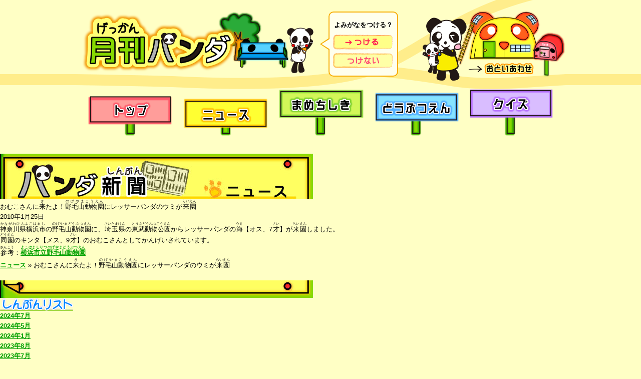

--- FILE ---
content_type: text/html; charset=UTF-8
request_url: https://www.gekkan-panda.com/news/201001/25-844
body_size: 23489
content:
<!DOCTYPE HTML>
<html lang="ja">
	<head>
		<meta charset="UTF-8">
		<title>おむこさんに来（き）たよ！野毛山動物園（のげやまこうえん）にレッサーパンダのウミが来園（らいえん） ｜ 月刊パンダ（げっかんぱんだ）</title>
		<meta name="viewport" content="width=device-width,maximum-scale=1.0">
		<meta name="format-detection" content="telephone=no">
		<meta name="description" content="パンダと自然を大切にしてもらえれば、と願って、ジャイアントパンダ、レッサーパンダのことを紹介しています。">
		<link rel="apple-touch-icon" href="/apple-touch-icon.png">
		<link rel="shortcut icon" href="/favicon.ico">
		<link rel="icon" href="/favicon.ico">
		<link href="/css/reset.css" rel="stylesheet" type="text/css">
		<link href="/css/drawer.css" rel="stylesheet" type="text/css">
		<link href="/css/base.css" rel="stylesheet" type="text/css">
				<script type="text/javascript" src="/js/jquery-3.4.1.min.js"></script>
		<script type="text/javascript" src="/js/iscroll.js"></script>
		<script type="text/javascript" src="/js/drawer.min.js"></script>
		<script type="text/javascript" src="/js/common.js"></script>
		<script type="text/javascript" src="/js/jquery.cookie.js"></script>
		<script type="text/javascript" src="/js/yomigana.js"></script>
				<script data-ad-client="ca-pub-8971119898419410" async src="https://pagead2.googlesyndication.com/pagead/js/adsbygoogle.js"></script>
		<!--GoogleAnalytics-->
		<script>
			(function(i,s,o,g,r,a,m){i['GoogleAnalyticsObject']=r;i[r]=i[r]||function(){
				(i[r].q=i[r].q||[]).push(arguments)},i[r].l=1*new Date();a=s.createElement(o),
				m=s.getElementsByTagName(o)[0];a.async=1;a.src=g;m.parentNode.insertBefore(a,m)
									})(window,document,'script','https://www.google-analytics.com/analytics.js','ga');

			ga('create', 'UA-2245921-3', 'auto');
			ga('send', 'pageview');

		</script>
<!-- Google tag (gtag.js) -->
<script async src="https://www.googletagmanager.com/gtag/js?id=G-64GH7WW00Z"></script>
<script>
  window.dataLayer = window.dataLayer || [];
  function gtag(){dataLayer.push(arguments);}
  gtag('js', new Date());

  gtag('config', 'G-64GH7WW00Z');
</script>
	</head>

	<body class="drawer drawer--top">
		<header>
			<div class="headerWrap">
				<div id="headerMain">
					<h1><a href="/"><img src="/img/logo.png" srcset="/img/logo.png 1x,/img/logo@2x.png 2x" alt="月刊（げっかん）パンダ"></a></h1>
					<div class="contactBtn"><a href="/contact/">
						<picture>
							<source media="(min-width: 768px)" srcset="/img/btn-contact.png 1x">
							<source srcset="/img/btn-contact-sp.png 2x">
							<img src="/img/btn-contact.png" alt="おといあわせ">
						</picture>
						</a></div>
					<div class="yomiganaBox">
						<div class="text">
							よみがなをつける？
						</div>
						<div class="btnBox">
							<div id="yomiganaOn">
								<a href="javascript:void(0);">
									<picture>
										<source media="(min-width: 768px)" srcset="/img/btn-yomigana-on.png 1x">
										<source srcset="/img/btn-yomigana-on-sp.png 2x">
										<img src="/img/btn-yomigana-on.png" alt="つける">
									</picture>
								</a>
							</div>
							<div id="yomiganaOff">
								<a href="javascript:void(0);">
									<picture>
										<source media="(min-width: 768px)" srcset="/img/btn-yomigana-off.png 1x">
										<source srcset="/img/btn-yomigana-off-sp.png 2x">
										<img src="/img/btn-yomigana-off.png" alt="つけない">
									</picture>
								</a>
							</div>
						</div>
					</div>
				</div>
			</div>
			<div class="spNav">
				<button type="button" class="drawer-toggle drawer-hamburger">
					<span class="drawer-hamburger-icon"></span>
					<span class="sr-only">メニュー</span>
				</button>
				<nav class="drawer-nav" role="navigation">
					<ul class="drawer-menu">
						<li><a href="/news/">ニュース</a></li>
						<li><a href="/mamechishiki/">まめちしき</a></li>
						<li><a href="/zoo/">どうぶつえん</a>
							<ul>
								<li><a href="/zoo/giantpanda#zooTop">ジャイアントパンダのいるどうぶつえん</a></li>
								<li><a href="/zoo/lesserpanda#zooTop">レッサーパンダのいるどうぶつえん</a></li>
							</ul>
						</li>
						<li><a href="/quiz/">クイズ</a></li>
						<li><a href="/contact/">おといあわせ</a></li>
					</ul>
				</nav>
			</div>
			<div class="pcNav">
				<ul>
					<li><a href="/"><img src="/img/btn-home.png" alt="トップ"></a></li>
					<li><a href="/news/"><img src="/img/btn-news.png" alt="ニュース"></a></li>
					<li><a href="/mamechishiki/"><img src="/img/btn-mamechishiki.png" alt="まめちしき"></a></li>
					<li><a href="/zoo/"><img src="/img/btn-zoo.png" alt="どうぶつえん"></a>
					</li>
					<li><a href="/quiz/"><img src="/img/btn-quiz.png" alt="クイズ"></a></li>
				</ul>
			</div>
		</header>
<div class="category-news">
  <div id="wrapper">
    <div id="news_mainbox">
      <h3><img src="https://www.gekkan-panda.com/wp-content/themes/panda/img/news/title_news.jpg" alt="パンダ新聞（しんぶん）　ニュース" width="625" height="91"></h3>
      <div id="shinbunbox">
        <dl class="post-844 post type-post status-publish format-standard hentry category-news tag-lesser-panda">
          <dt id="news-844">おむこさんに<ruby><rb>来</rb><rp>（</rp><rt>き</rt><rp>）</rp></ruby>たよ！<ruby><rb>野毛山動物園</rb><rp>（</rp><rt>のげやまこうえん</rt><rp>）</rp></ruby>にレッサーパンダのウミが<ruby><rb>来園</rb><rp>（</rp><rt>らいえん</rt><rp>）</rp></ruby></dt>
          <dd class="date">2010年1月25日</dd>
          <dd><ruby><rb>神奈川県横浜市</rb><rp>（</rp><rt>かながわけんよこはまし</rt><rp>）</rp></ruby>の<ruby><rb>野毛山動物園</rb><rp>（</rp><rt>のげやまどうぶつえん</rt><rp>）</rp></ruby>に、<ruby><rb>埼玉県</rb><rp>（</rp><rt>さいたまけん</rt><rp>）</rp></ruby>の<ruby><rb>東武動物公園</rb><rp>（</rp><rt>とうぶどうぶつこうえん</rt><rp>）</rp></ruby>からレッサーパンダの<ruby><rb>海</rb><rp>（</rp><rt>ウミ</rt><rp>）</rp></ruby>【オス、7<ruby><rb>才</rb><rp>（</rp><rt>さい</rt><rp>）</rp></ruby>】が<ruby><rb>来園</rb><rp>（</rp><rt>らいえん</rt><rp>）</rp></ruby>しました。<br>
<ruby><rb>同園</rb><rp>（</rp><rt>どうえん</rt><rp>）</rp></ruby>のキンタ【メス、9<ruby><rb>才</rb><rp>（</rp><rt>さい</rt><rp>）</rp></ruby>】のおむこさんとしてかんげいされています。            <div class="sankou"><ruby><rb>参考</rb><rp>（</rp><rt>さんこう</rt><rp>）</rp></ruby>：<a href="http://www.nogeyama-zoo.org/" target="_blank"><ruby><rb>横浜市立野毛山動物園</rb><rp>（</rp><rt>よこはましりつのげやまどうぶつえん</rt><rp>）</rp></ruby></a></div>
          </dd>
        </dl>
        <div class="back"><a href="https://www.gekkan-panda.com/./news" rel="category tag">ニュース</a> &raquo; <span>おむこさんに<ruby><rb>来</rb><rp>（</rp><rt>き</rt><rp>）</rp></ruby>たよ！<ruby><rb>野毛山動物園</rb><rp>（</rp><rt>のげやまこうえん</rt><rp>）</rp></ruby>にレッサーパンダのウミが<ruby><rb>来園</rb><rp>（</rp><rt>らいえん</rt><rp>）</rp></ruby></span></div>
        <br>
      </div>
      <div id="shinbun_last"><img src="https://www.gekkan-panda.com/wp-content/themes/panda/img/news/ph_shinbun_last.jpg" alt="last" width="625" height="35"></div>
      <!--／新聞の内容-->

<section id="backnumber">
	<div class="inner">
		<h2><img src="https://www.gekkan-panda.com/wp-content/themes/panda/news/img/title-backnumber.png" srcset="https://www.gekkan-panda.com/wp-content/themes/panda/news/img/title-backnumber.png 1x,https://www.gekkan-panda.com/wp-content/themes/panda/news/img/title-backnumber@2x.png 2x" alt="しんぶんリスト"></h2>
		<ul>
            <li><a href="https://www.gekkan-panda.com/news/202407#news_top">2024年7月</a></li>
            <li><a href="https://www.gekkan-panda.com/news/202405#news_top">2024年5月</a></li>
            <li><a href="https://www.gekkan-panda.com/news/202401#news_top">2024年1月</a></li>
            <li><a href="https://www.gekkan-panda.com/news/202308#news_top">2023年8月</a></li>
            <li><a href="https://www.gekkan-panda.com/news/202307#news_top">2023年7月</a></li>
            <li><a href="https://www.gekkan-panda.com/news/202306#news_top">2023年6月</a></li>
            <li><a href="https://www.gekkan-panda.com/news/202304#news_top">2023年4月</a></li>
            <li><a href="https://www.gekkan-panda.com/news/202303#news_top">2023年3月</a></li>
            <li><a href="https://www.gekkan-panda.com/news/202302#news_top">2023年2月</a></li>
            <li><a href="https://www.gekkan-panda.com/news/202301#news_top">2023年1月</a></li>
            <li><a href="https://www.gekkan-panda.com/news/202212#news_top">2022年12月</a></li>
            <li><a href="https://www.gekkan-panda.com/news/202210#news_top">2022年10月</a></li>
            <li><a href="https://www.gekkan-panda.com/news/202209#news_top">2022年9月</a></li>
            <li><a href="https://www.gekkan-panda.com/news/202106#news_top">2021年6月</a></li>
            <li><a href="https://www.gekkan-panda.com/news/202010#news_top">2020年10月</a></li>
            <li><a href="https://www.gekkan-panda.com/news/202008#news_top">2020年8月</a></li>
            <li><a href="https://www.gekkan-panda.com/news/202006#news_top">2020年6月</a></li>
            <li><a href="https://www.gekkan-panda.com/news/202005#news_top">2020年5月</a></li>
            <li><a href="https://www.gekkan-panda.com/news/202004#news_top">2020年4月</a></li>
            <li><a href="https://www.gekkan-panda.com/news/202001#news_top">2020年1月</a></li>
            <li><a href="https://www.gekkan-panda.com/news/201912#news_top">2019年12月</a></li>
            <li><a href="https://www.gekkan-panda.com/news/201911#news_top">2019年11月</a></li>
            <li><a href="https://www.gekkan-panda.com/news/201910#news_top">2019年10月</a></li>
            <li><a href="https://www.gekkan-panda.com/news/201909#news_top">2019年9月</a></li>
            <li><a href="https://www.gekkan-panda.com/news/201908#news_top">2019年8月</a></li>
            <li><a href="https://www.gekkan-panda.com/news/201907#news_top">2019年7月</a></li>
            <li><a href="https://www.gekkan-panda.com/news/201906#news_top">2019年6月</a></li>
            <li><a href="https://www.gekkan-panda.com/news/201905#news_top">2019年5月</a></li>
            <li><a href="https://www.gekkan-panda.com/news/201904#news_top">2019年4月</a></li>
            <li><a href="https://www.gekkan-panda.com/news/201903#news_top">2019年3月</a></li>
            <li><a href="https://www.gekkan-panda.com/news/201902#news_top">2019年2月</a></li>
            <li><a href="https://www.gekkan-panda.com/news/201901#news_top">2019年1月</a></li>
            <li><a href="https://www.gekkan-panda.com/news/201812#news_top">2018年12月</a></li>
            <li><a href="https://www.gekkan-panda.com/news/201811#news_top">2018年11月</a></li>
            <li><a href="https://www.gekkan-panda.com/news/201810#news_top">2018年10月</a></li>
            <li><a href="https://www.gekkan-panda.com/news/201809#news_top">2018年9月</a></li>
            <li><a href="https://www.gekkan-panda.com/news/201808#news_top">2018年8月</a></li>
            <li><a href="https://www.gekkan-panda.com/news/201807#news_top">2018年7月</a></li>
            <li><a href="https://www.gekkan-panda.com/news/201806#news_top">2018年6月</a></li>
            <li><a href="https://www.gekkan-panda.com/news/201805#news_top">2018年5月</a></li>
            <li><a href="https://www.gekkan-panda.com/news/201804#news_top">2018年4月</a></li>
            <li><a href="https://www.gekkan-panda.com/news/201803#news_top">2018年3月</a></li>
            <li><a href="https://www.gekkan-panda.com/news/201802#news_top">2018年2月</a></li>
            <li><a href="https://www.gekkan-panda.com/news/201801#news_top">2018年1月</a></li>
            <li><a href="https://www.gekkan-panda.com/news/201712#news_top">2017年12月</a></li>
            <li><a href="https://www.gekkan-panda.com/news/201711#news_top">2017年11月</a></li>
            <li><a href="https://www.gekkan-panda.com/news/201710#news_top">2017年10月</a></li>
            <li><a href="https://www.gekkan-panda.com/news/201709#news_top">2017年9月</a></li>
            <li><a href="https://www.gekkan-panda.com/news/201708#news_top">2017年8月</a></li>
            <li><a href="https://www.gekkan-panda.com/news/201707#news_top">2017年7月</a></li>
            <li><a href="https://www.gekkan-panda.com/news/201706#news_top">2017年6月</a></li>
            <li><a href="https://www.gekkan-panda.com/news/201704#news_top">2017年4月</a></li>
            <li><a href="https://www.gekkan-panda.com/news/201703#news_top">2017年3月</a></li>
            <li><a href="https://www.gekkan-panda.com/news/201702#news_top">2017年2月</a></li>
            <li><a href="https://www.gekkan-panda.com/news/201701#news_top">2017年1月</a></li>
            <li><a href="https://www.gekkan-panda.com/news/201612#news_top">2016年12月</a></li>
            <li><a href="https://www.gekkan-panda.com/news/201611#news_top">2016年11月</a></li>
            <li><a href="https://www.gekkan-panda.com/news/201610#news_top">2016年10月</a></li>
            <li><a href="https://www.gekkan-panda.com/news/201609#news_top">2016年9月</a></li>
            <li><a href="https://www.gekkan-panda.com/news/201608#news_top">2016年8月</a></li>
            <li><a href="https://www.gekkan-panda.com/news/201607#news_top">2016年7月</a></li>
            <li><a href="https://www.gekkan-panda.com/news/201606#news_top">2016年6月</a></li>
            <li><a href="https://www.gekkan-panda.com/news/201605#news_top">2016年5月</a></li>
            <li><a href="https://www.gekkan-panda.com/news/201601#news_top">2016年1月</a></li>
            <li><a href="https://www.gekkan-panda.com/news/201512#news_top">2015年12月</a></li>
            <li><a href="https://www.gekkan-panda.com/news/201511#news_top">2015年11月</a></li>
            <li><a href="https://www.gekkan-panda.com/news/201509#news_top">2015年9月</a></li>
            <li><a href="https://www.gekkan-panda.com/news/201508#news_top">2015年8月</a></li>
            <li><a href="https://www.gekkan-panda.com/news/201507#news_top">2015年7月</a></li>
            <li><a href="https://www.gekkan-panda.com/news/201506#news_top">2015年6月</a></li>
            <li><a href="https://www.gekkan-panda.com/news/201504#news_top">2015年4月</a></li>
            <li><a href="https://www.gekkan-panda.com/news/201502#news_top">2015年2月</a></li>
            <li><a href="https://www.gekkan-panda.com/news/201501#news_top">2015年1月</a></li>
            <li><a href="https://www.gekkan-panda.com/news/201412#news_top">2014年12月</a></li>
            <li><a href="https://www.gekkan-panda.com/news/201411#news_top">2014年11月</a></li>
            <li><a href="https://www.gekkan-panda.com/news/201410#news_top">2014年10月</a></li>
            <li><a href="https://www.gekkan-panda.com/news/201408#news_top">2014年8月</a></li>
            <li><a href="https://www.gekkan-panda.com/news/201407#news_top">2014年7月</a></li>
            <li><a href="https://www.gekkan-panda.com/news/201406#news_top">2014年6月</a></li>
            <li><a href="https://www.gekkan-panda.com/news/201404#news_top">2014年4月</a></li>
            <li><a href="https://www.gekkan-panda.com/news/201403#news_top">2014年3月</a></li>
            <li><a href="https://www.gekkan-panda.com/news/201402#news_top">2014年2月</a></li>
            <li><a href="https://www.gekkan-panda.com/news/201401#news_top">2014年1月</a></li>
            <li><a href="https://www.gekkan-panda.com/news/201312#news_top">2013年12月</a></li>
            <li><a href="https://www.gekkan-panda.com/news/201311#news_top">2013年11月</a></li>
            <li><a href="https://www.gekkan-panda.com/news/201310#news_top">2013年10月</a></li>
            <li><a href="https://www.gekkan-panda.com/news/201309#news_top">2013年9月</a></li>
            <li><a href="https://www.gekkan-panda.com/news/201308#news_top">2013年8月</a></li>
            <li><a href="https://www.gekkan-panda.com/news/201307#news_top">2013年7月</a></li>
            <li><a href="https://www.gekkan-panda.com/news/201306#news_top">2013年6月</a></li>
            <li><a href="https://www.gekkan-panda.com/news/201305#news_top">2013年5月</a></li>
            <li><a href="https://www.gekkan-panda.com/news/201303#news_top">2013年3月</a></li>
            <li><a href="https://www.gekkan-panda.com/news/201302#news_top">2013年2月</a></li>
            <li><a href="https://www.gekkan-panda.com/news/201301#news_top">2013年1月</a></li>
            <li><a href="https://www.gekkan-panda.com/news/201212#news_top">2012年12月</a></li>
            <li><a href="https://www.gekkan-panda.com/news/201211#news_top">2012年11月</a></li>
            <li><a href="https://www.gekkan-panda.com/news/201210#news_top">2012年10月</a></li>
            <li><a href="https://www.gekkan-panda.com/news/201209#news_top">2012年9月</a></li>
            <li><a href="https://www.gekkan-panda.com/news/201208#news_top">2012年8月</a></li>
            <li><a href="https://www.gekkan-panda.com/news/201207#news_top">2012年7月</a></li>
            <li><a href="https://www.gekkan-panda.com/news/201206#news_top">2012年6月</a></li>
            <li><a href="https://www.gekkan-panda.com/news/201204#news_top">2012年4月</a></li>
            <li><a href="https://www.gekkan-panda.com/news/201203#news_top">2012年3月</a></li>
            <li><a href="https://www.gekkan-panda.com/news/201202#news_top">2012年2月</a></li>
            <li><a href="https://www.gekkan-panda.com/news/201201#news_top">2012年1月</a></li>
            <li><a href="https://www.gekkan-panda.com/news/201112#news_top">2011年12月</a></li>
            <li><a href="https://www.gekkan-panda.com/news/201111#news_top">2011年11月</a></li>
            <li><a href="https://www.gekkan-panda.com/news/201110#news_top">2011年10月</a></li>
            <li><a href="https://www.gekkan-panda.com/news/201109#news_top">2011年9月</a></li>
            <li><a href="https://www.gekkan-panda.com/news/201108#news_top">2011年8月</a></li>
            <li><a href="https://www.gekkan-panda.com/news/201107#news_top">2011年7月</a></li>
            <li><a href="https://www.gekkan-panda.com/news/201106#news_top">2011年6月</a></li>
            <li><a href="https://www.gekkan-panda.com/news/201105#news_top">2011年5月</a></li>
            <li><a href="https://www.gekkan-panda.com/news/201104#news_top">2011年4月</a></li>
            <li><a href="https://www.gekkan-panda.com/news/201103#news_top">2011年3月</a></li>
            <li><a href="https://www.gekkan-panda.com/news/201102#news_top">2011年2月</a></li>
            <li><a href="https://www.gekkan-panda.com/news/201101#news_top">2011年1月</a></li>
            <li><a href="https://www.gekkan-panda.com/news/201012#news_top">2010年12月</a></li>
            <li><a href="https://www.gekkan-panda.com/news/201011#news_top">2010年11月</a></li>
            <li><a href="https://www.gekkan-panda.com/news/201010#news_top">2010年10月</a></li>
            <li><a href="https://www.gekkan-panda.com/news/201009#news_top">2010年9月</a></li>
            <li><a href="https://www.gekkan-panda.com/news/201008#news_top">2010年8月</a></li>
            <li><a href="https://www.gekkan-panda.com/news/201007#news_top">2010年7月</a></li>
            <li><a href="https://www.gekkan-panda.com/news/201006#news_top">2010年6月</a></li>
            <li><a href="https://www.gekkan-panda.com/news/201005#news_top">2010年5月</a></li>
            <li><a href="https://www.gekkan-panda.com/news/201004#news_top">2010年4月</a></li>
            <li><a href="https://www.gekkan-panda.com/news/201003#news_top">2010年3月</a></li>
            <li><a href="https://www.gekkan-panda.com/news/201002#news_top">2010年2月</a></li>
            <li><a href="https://www.gekkan-panda.com/news/201001#news_top">2010年1月</a></li>
            <li><a href="https://www.gekkan-panda.com/news/200912#news_top">2009年12月</a></li>
            <li><a href="https://www.gekkan-panda.com/news/200911#news_top">2009年11月</a></li>
            <li><a href="https://www.gekkan-panda.com/news/200910#news_top">2009年10月</a></li>
            <li><a href="https://www.gekkan-panda.com/news/200909#news_top">2009年9月</a></li>
            <li><a href="https://www.gekkan-panda.com/news/200908#news_top">2009年8月</a></li>
            <li><a href="https://www.gekkan-panda.com/news/200906#news_top">2009年6月</a></li>
            <li><a href="https://www.gekkan-panda.com/news/200905#news_top">2009年5月</a></li>
            <li><a href="https://www.gekkan-panda.com/news/200901#news_top">2009年1月</a></li>
		</ul>
	</div>
</section>

    </div>
    <div id="lastpandabox"><img src="https://www.gekkan-panda.com/wp-content/themes/panda/img/news/ph_panda.gif" alt="パンダたち " width="800" height="234"></div>

  </div>
  <!--/#wrapper-->
</div>
<!--/category-news-->


	<div id="googleAds">
		<script async src="https://pagead2.googlesyndication.com/pagead/js/adsbygoogle.js"></script>
		<!-- 月刊パンダ201911 -->
		<ins class="adsbygoogle"
			 style="display:block"
			 data-ad-client="ca-pub-8971119898419410"
			 data-ad-slot="8580006442"
			 data-ad-format="auto"
			 data-full-width-responsive="true"></ins>
		<script>
			(adsbygoogle = window.adsbygoogle || []).push({});
		</script>
	</div>
	
	<footer>
		<div class="footerNav">
			<ul>
				<li><a href="/">トップ</a></li>
				<li><a href="/news/">ニュース</a></li>
				<li><a href="/mamechishiki/">まめちしき</a></li>
				<li><a href="/zoo/">どうぶつえん</a></li>
				<li><a href="/quiz/">クイズ</a></li>
				<li><a href="/contact/">おといあわせ</a></li>
			</ul>
		</div>
		<div class="footerBox">
			<h2><a href="http://www.panda-panda.com"><ruby><rb>合資会社</rb><rp>（</rp><rt>ごうしがいしゃ</rt><rp>）</rp></ruby>パンダ<ruby><rb>工房</rb><rp>（</rp><rt>こうぼう</rt><rp>）</rp></ruby></a></h2>
			<p><ruby><rb>月刊</rb><rp>（</rp><rt>げっかん</rt><rp>）</rp></ruby>パンダのホームページを<ruby><rb>作</rb><rp>（</rp><rt>つく</rt><rp>）</rp></ruby>って・<ruby><rb>管理</rb><rp>（</rp><rt>かんり</rt><rp>）</rp></ruby>している
				<ruby><rb>会社</rb><rp>（</rp><rt>かいしゃ</rt><rp>）</rp></ruby>です。</p>
			<div class="footerAddress">
				<p>〒733-0022　広島市西区天満町11-23内藤ビル2F</p>
				<p>TEL/FAX：<span class="telLink">082-532-7099</span></p>
				<p>E-mail：<a href="mailto:info@panda-panda.com">info@panda-panda.com</a></p>
			</div>
		</div>
		<div class="cpyright"><span>copyright(c) 2009-2019 Panda Koubou. All rights reserved.</span></div>
		<div id="pagetop"><a href="#"><img src="/img/pagetop.png" srcset="/img/pagetop.png 1x,/img/pagetop@2x.png 2x" width="54" alt="↑"></a></div>
	</footer>
</body>
</html>

--- FILE ---
content_type: text/html; charset=utf-8
request_url: https://www.google.com/recaptcha/api2/aframe
body_size: 256
content:
<!DOCTYPE HTML><html><head><meta http-equiv="content-type" content="text/html; charset=UTF-8"></head><body><script nonce="qM0eqmWHGhqP4wCuepca0Q">/** Anti-fraud and anti-abuse applications only. See google.com/recaptcha */ try{var clients={'sodar':'https://pagead2.googlesyndication.com/pagead/sodar?'};window.addEventListener("message",function(a){try{if(a.source===window.parent){var b=JSON.parse(a.data);var c=clients[b['id']];if(c){var d=document.createElement('img');d.src=c+b['params']+'&rc='+(localStorage.getItem("rc::a")?sessionStorage.getItem("rc::b"):"");window.document.body.appendChild(d);sessionStorage.setItem("rc::e",parseInt(sessionStorage.getItem("rc::e")||0)+1);localStorage.setItem("rc::h",'1768552540521');}}}catch(b){}});window.parent.postMessage("_grecaptcha_ready", "*");}catch(b){}</script></body></html>

--- FILE ---
content_type: text/plain
request_url: https://www.google-analytics.com/j/collect?v=1&_v=j102&a=986408539&t=pageview&_s=1&dl=https%3A%2F%2Fwww.gekkan-panda.com%2Fnews%2F201001%2F25-844&ul=en-us%40posix&dt=%E3%81%8A%E3%82%80%E3%81%93%E3%81%95%E3%82%93%E3%81%AB%E6%9D%A5%EF%BC%88%E3%81%8D%EF%BC%89%E3%81%9F%E3%82%88%EF%BC%81%E9%87%8E%E6%AF%9B%E5%B1%B1%E5%8B%95%E7%89%A9%E5%9C%92%EF%BC%88%E3%81%AE%E3%81%92%E3%82%84%E3%81%BE%E3%81%93%E3%81%86%E3%81%88%E3%82%93%EF%BC%89%E3%81%AB%E3%83%AC%E3%83%83%E3%82%B5%E3%83%BC%E3%83%91%E3%83%B3%E3%83%80%E3%81%AE%E3%82%A6%E3%83%9F%E3%81%8C%E6%9D%A5%E5%9C%92%EF%BC%88%E3%82%89%E3%81%84%E3%81%88%E3%82%93%EF%BC%89%20%EF%BD%9C%20%E6%9C%88%E5%88%8A%E3%83%91%E3%83%B3%E3%83%80%EF%BC%88%E3%81%92%E3%81%A3%E3%81%8B%E3%82%93%E3%81%B1%E3%82%93%E3%81%A0%EF%BC%89&sr=1280x720&vp=1280x720&_u=IADAAEABAAAAACAAI~&jid=537361775&gjid=1767177702&cid=980733854.1768552539&tid=UA-2245921-3&_gid=669421861.1768552539&_r=1&_slc=1&z=1309683735
body_size: -570
content:
2,cG-Y1BRY5GDWH

--- FILE ---
content_type: application/javascript
request_url: https://www.gekkan-panda.com/js/common.js
body_size: 2603
content:
$(function(){
	$('a[href^="#"]').click(function(){
		var speed = 500;
		var href = $(this).attr('href');
		var target = $( href == "#" || href == "" ? 'html' : href );
		var position = target.offset().top;
		$('html, body').animate({scrollTop: position}, speed, 'swing');
		return false;
	});
});
/*pagetopボタン用*/
$(document).ready(function() {
    var flag = false;
	var pagetop = $('#pagetop');
    $(window).scroll(function () {
        if ($(this).scrollTop() > 450) {
            if (flag == false) {
                flag = true;
                pagetop.stop().animate({
                    'bottom': '25'
                }, 200);
            }
        } else {
            if (flag) {
                flag = false;
                pagetop.stop().animate({
                    'bottom': '-100px'
                }, 200);
            }
        }
    });
    pagetop.click(function () {
        $('body, html').animate({ scrollTop: 0 }, 500);
        return false;
    });
});


/*sp版メニュー*/
$(document).ready(function() {
    $('.drawer').drawer();
    $('.drawer-menu li').on('click', function() {
        $('.drawer').drawer('close');
    });
});


/*画像切り替え*/
$(function(){
    var $setElem = $('.switch'),
        pcName = '-pc',
        spName = '-sp',
        replaceWidth = 767;

    $setElem.each(function(){
        var $this = $(this);
        function imgSize(){
            var windowWidth = parseInt($(window).width());
            if(windowWidth >= replaceWidth) {
                $this.attr('src',$this.attr('src').replace(spName,pcName)).css({visibility:'visible'});
            } else if(windowWidth < replaceWidth) {
                $this.attr('src',$this.attr('src').replace(pcName,spName)).css({visibility:'visible'});
            }
        }
        $(window).resize(function(){imgSize();});
        imgSize();
    });
});

/*tel設定*/
if (navigator.userAgent.match(/(iPhone|iPad|iPod|Android)/)) {
    $(function() {
        $('.telLink').each(function() {
            var str = $(this).html();
            if ($(this).children().is('img')) {
                $(this).html($('<a>').attr('href', 'tel:' + $(this).children().attr('alt').replace(/-/g, '')).append(str + '</a>'));
            } else {
                $(this).html($('<a>').attr('href', 'tel:' + $(this).text().replace(/-/g, '')).append(str + '</a>'));
            }
        });
    });
	
	$(function() {
		$('.telLink2').each(function() {
			var str = $(this).html();
			$(this).html($('<a>').attr('href', 'tel:0825550123').append(str + '</a>'));
		});
	});
}

/*mapのrollover設定*/
function changeMapImage(imgPath) {
	document.getElementById('map').src = imgPath;
}
